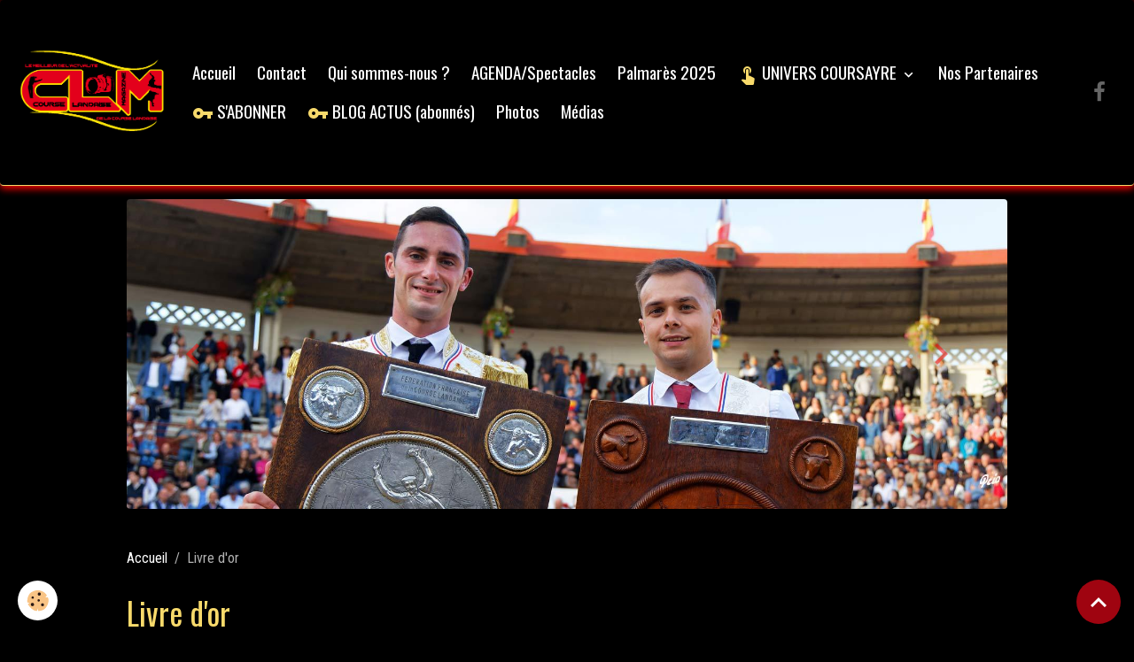

--- FILE ---
content_type: text/html; charset=UTF-8
request_url: https://www.mpcourselandaise.com/livredor/8/
body_size: 89888
content:

<!DOCTYPE html>
<html lang="fr">
    <head>
        <title>Livre d'or - Page 8/15</title>
        <meta name="theme-color" content="rgb(0, 0, 0)">
        <meta name="msapplication-navbutton-color" content="rgb(0, 0, 0)">
        <!-- METATAGS -->
        <!-- rebirth / bazar -->
<!--[if IE]>
<meta http-equiv="X-UA-Compatible" content="IE=edge">
<![endif]-->
<meta charset="utf-8">
<meta name="viewport" content="width=device-width, initial-scale=1, shrink-to-fit=no">
    <meta name="robots" content="noindex,follow" />
    <link href="//www.mpcourselandaise.com/themes/designlines/bottomsite/index.css?v=1768468633" rel="stylesheet">
    <link rel="canonical" href="https://www.mpcourselandaise.com/livredor/">
<meta name="generator" content="e-monsite (e-monsite.com)">

    <link rel="icon" href="https://www.mpcourselandaise.com/medias/site/favicon/favicon.jpg">

<link href="https://fonts.googleapis.com/css?family=Roboto:300,400,700&amp;display=swap" rel="stylesheet">

            
    <link rel="preconnect" href="https://fonts.googleapis.com">
    <link rel="preconnect" href="https://fonts.gstatic.com" crossorigin="anonymous">
    <link href="https://fonts.googleapis.com/css?family=Roboto+Condensed:300,300italic,400,400italic,700,700italic%7COswald:300,300italic,400,400italic,700,700italic%7COpen+Sans:300,300italic,400,400italic,700,700italic&display=swap" rel="stylesheet">

<link href="//www.mpcourselandaise.com/themes/combined.css?v=6_1642769533_2692" rel="stylesheet">


<link rel="preload" href="//www.mpcourselandaise.com/medias/static/themes/bootstrap_v4/js/jquery-3.6.3.min.js?v=26012023" as="script">
<script src="//www.mpcourselandaise.com/medias/static/themes/bootstrap_v4/js/jquery-3.6.3.min.js?v=26012023"></script>
<link rel="preload" href="//www.mpcourselandaise.com/medias/static/themes/bootstrap_v4/js/popper.min.js?v=31012023" as="script">
<script src="//www.mpcourselandaise.com/medias/static/themes/bootstrap_v4/js/popper.min.js?v=31012023"></script>
<link rel="preload" href="//www.mpcourselandaise.com/medias/static/themes/bootstrap_v4/js/bootstrap.min.js?v=31012023" as="script">
<script src="//www.mpcourselandaise.com/medias/static/themes/bootstrap_v4/js/bootstrap.min.js?v=31012023"></script>
<script src="//www.mpcourselandaise.com/themes/combined.js?v=6_1642769533_2692&lang=fr"></script>
<script type="application/ld+json">
    {
        "@context" : "https://schema.org/",
        "@type" : "WebSite",
        "name" : "Course Landaise Magazine",
        "url" : "https://www.mpcourselandaise.com/"
    }
</script>

<!-- DEBUT DU SCRIPT -->
<script language="JavaScript1.2">
/*
SCRIPT EDITE SUR L'EDITEUR JAVASCRIPT
http://www.editeurjavascript.com

*/

function ejs_nodroit(event) {
    var targetElement = event.target || event.srcElement;

    // Vérifier si le clic droit a eu lieu dans un champ de formulaire avec la classe 'form-control'
    var isFormElement = targetElement.classList.contains('form-control');

    if (!isFormElement) {
        // Si ce n'est pas un champ de formulaire avec la classe 'form-control', afficher l'alerte
        var currentYear = new Date().getFullYear();
        alert('Copie interdite © 2010-'+currentYear+' - Michel Puzos/Aficion Magazine - Course Landaise Magazine');
        return false;
    }

    // Si c'est un champ de formulaire avec la classe 'form-control', autoriser le clic droit
    return true;
}

document.oncontextmenu = ejs_nodroit;
</script>


        <!-- //METATAGS -->
            <script src="//www.mpcourselandaise.com/medias/static/js/rgpd-cookies/jquery.rgpd-cookies.js?v=2069"></script>
    <script>
                                    $(document).ready(function() {
            $.RGPDCookies({
                theme: 'bootstrap_v4',
                site: 'www.mpcourselandaise.com',
                privacy_policy_link: '/about/privacypolicy/',
                cookies: [{"id":null,"favicon_url":"https:\/\/ssl.gstatic.com\/analytics\/20210414-01\/app\/static\/analytics_standard_icon.png","enabled":true,"model":"google_analytics","title":"Google Analytics","short_description":"Permet d'analyser les statistiques de consultation de notre site","long_description":"Indispensable pour piloter notre site internet, il permet de mesurer des indicateurs comme l\u2019affluence, les produits les plus consult\u00e9s, ou encore la r\u00e9partition g\u00e9ographique des visiteurs.","privacy_policy_url":"https:\/\/support.google.com\/analytics\/answer\/6004245?hl=fr","slug":"google-analytics"},{"id":null,"favicon_url":"","enabled":true,"model":"addthis","title":"AddThis","short_description":"Partage social","long_description":"Nous utilisons cet outil afin de vous proposer des liens de partage vers des plateformes tiers comme Twitter, Facebook, etc.","privacy_policy_url":"https:\/\/www.oracle.com\/legal\/privacy\/addthis-privacy-policy.html","slug":"addthis"}],
                modal_title: 'Gestion\u0020des\u0020cookies',
                modal_description: 'd\u00E9pose\u0020des\u0020cookies\u0020pour\u0020am\u00E9liorer\u0020votre\u0020exp\u00E9rience\u0020de\u0020navigation,\nmesurer\u0020l\u0027audience\u0020du\u0020site\u0020internet,\u0020afficher\u0020des\u0020publicit\u00E9s\u0020personnalis\u00E9es,\nr\u00E9aliser\u0020des\u0020campagnes\u0020cibl\u00E9es\u0020et\u0020personnaliser\u0020l\u0027interface\u0020du\u0020site.',
                privacy_policy_label: 'Consulter\u0020la\u0020politique\u0020de\u0020confidentialit\u00E9',
                check_all_label: 'Tout\u0020cocher',
                refuse_button: 'Refuser',
                settings_button: 'Param\u00E9trer',
                accept_button: 'Accepter',
                callback: function() {
                    // website google analytics case (with gtag), consent "on the fly"
                    if ('gtag' in window && typeof window.gtag === 'function') {
                        if (window.jsCookie.get('rgpd-cookie-google-analytics') === undefined
                            || window.jsCookie.get('rgpd-cookie-google-analytics') === '0') {
                            gtag('consent', 'update', {
                                'ad_storage': 'denied',
                                'analytics_storage': 'denied'
                            });
                        } else {
                            gtag('consent', 'update', {
                                'ad_storage': 'granted',
                                'analytics_storage': 'granted'
                            });
                        }
                    }
                }
            });
        });
    </script>
        <script async src="https://www.googletagmanager.com/gtag/js?id=G-4VN4372P6E"></script>
<script>
    window.dataLayer = window.dataLayer || [];
    function gtag(){dataLayer.push(arguments);}
    
    gtag('consent', 'default', {
        'ad_storage': 'denied',
        'analytics_storage': 'denied'
    });
    
    gtag('js', new Date());
    gtag('config', 'G-4VN4372P6E');
</script>

        
    <!-- Global site tag (gtag.js) -->
        <script async src="https://www.googletagmanager.com/gtag/js?id=UA-12757997-2"></script>
        <script>
        window.dataLayer = window.dataLayer || [];
        function gtag(){dataLayer.push(arguments);}

gtag('consent', 'default', {
            'ad_storage': 'denied',
            'analytics_storage': 'denied'
        });
        gtag('set', 'allow_ad_personalization_signals', false);
                gtag('js', new Date());
        gtag('config', 'UA-12757997-2');
    </script>
                            </head>
    <body id="livredor_index" data-template="default">
        

                <!-- BRAND TOP -->
        
        <!-- NAVBAR -->
                                                                                                                <nav class="navbar navbar-expand-lg radius" id="navbar" data-animation="sliding">
                                                                    <a aria-label="brand" class="navbar-brand d-inline-flex align-items-center" href="https://www.mpcourselandaise.com/">
                                                    <img src="https://www.mpcourselandaise.com/medias/site/logos/logo-clm-2024.png" alt="Course Landaise Magazine" class="img-fluid brand-logo mr-2 d-inline-block">
                                                                        <span class="brand-titles d-lg-flex flex-column align-items-start">
                            <span class="brand-title d-none">Course Landaise Magazine</span>
                                                    </span>
                                            </a>
                                                    <button id="buttonBurgerMenu" title="BurgerMenu" class="navbar-toggler collapsed" type="button" data-toggle="collapse" data-target="#menu">
                    <span></span>
                    <span></span>
                    <span></span>
                    <span></span>
                </button>
                <div class="collapse navbar-collapse " id="menu">
                                                                                                                <ul class="navbar-nav navbar-menu nav-all nav-all-left">
                                                                                                                                                                                            <li class="nav-item" data-index="1">
                            <a class="nav-link" href="https://www.mpcourselandaise.com/pages/accueil-8.html">
                                                                Accueil
                            </a>
                                                                                </li>
                                                                                                                                                                                            <li class="nav-item" data-index="2">
                            <a class="nav-link" href="https://www.mpcourselandaise.com/contact/">
                                                                Contact
                            </a>
                                                                                </li>
                                                                                                                                                                                            <li class="nav-item" data-index="3">
                            <a class="nav-link" href="https://www.mpcourselandaise.com/pages/notre-site/">
                                                                Qui sommes-nous ?
                            </a>
                                                                                </li>
                                                                                                                                                                                            <li class="nav-item" data-index="4">
                            <a class="nav-link" href="https://www.mpcourselandaise.com/agenda/">
                                                                AGENDA/Spectacles
                            </a>
                                                                                </li>
                                                                                                                                                                                            <li class="nav-item" data-index="5">
                            <a class="nav-link" href="https://www.mpcourselandaise.com/pages/palmares/">
                                                                Palmarès 2025
                            </a>
                                                                                </li>
                                                                                                                                                                                                                                                                            <li class="nav-item dropdown" data-index="6">
                            <a class="nav-link dropdown-toggle" href="https://www.mpcourselandaise.com/pages/course-landaise-magazine/">
                                                                                                                                                                                <i class="material-icons md-touch_app" style="color:rgb(248, 218, 107)"></i>
                                                                UNIVERS COURSAYRE
                            </a>
                                                                                        <div class="collapse dropdown-menu">
                                    <ul class="list-unstyled">
                                                                                                                                                                                                                                                                                                                                                                                                                <li class="dropdown">
                                                <a class="dropdown-item dropdown-toggle" href="https://www.mpcourselandaise.com/pages/course-landaise-magazine/course-landaise/">
                                                    1. Découverte de la Course Landaise
                                                </a>
                                                                                                                                                    <div class="collapse dropdown-menu dropdown-submenu">
                                                        <ul class="list-unstyled">
                                                                                                                            <li>
                                                                    <a class="dropdown-item" href="https://www.mpcourselandaise.com/pages/course-landaise-magazine/course-landaise/au-coeur-de-la-course-landaise/">1. Au coeur de la course landaise</a>
                                                                </li>
                                                                                                                            <li>
                                                                    <a class="dropdown-item" href="https://www.mpcourselandaise.com/pages/course-landaise-magazine/course-landaise/decouverte/">2. Connaître la course landaise</a>
                                                                </li>
                                                                                                                            <li>
                                                                    <a class="dropdown-item" href="https://www.mpcourselandaise.com/pages/course-landaise-magazine/course-landaise/institutions/">3. Institutions</a>
                                                                </li>
                                                                                                                        <li class="dropdown-menu-root">
                                                                <a class="dropdown-item" href="https://www.mpcourselandaise.com/pages/course-landaise-magazine/course-landaise/">1. Découverte de la Course Landaise</a>
                                                            </li>
                                                        </ul>
                                                    </div>
                                                                                            </li>
                                                                                                                                                                                                                                                                                                                                                                                                                <li class="dropdown">
                                                <a class="dropdown-item dropdown-toggle" href="https://www.mpcourselandaise.com/pages/course-landaise-magazine/ganaderias-france/">
                                                    2. Ganaderias
                                                </a>
                                                                                                                                                    <div class="collapse dropdown-menu dropdown-submenu">
                                                        <ul class="list-unstyled">
                                                                                                                            <li>
                                                                    <a class="dropdown-item" href="https://www.mpcourselandaise.com/pages/course-landaise-magazine/ganaderias-france/les-ganaderias/">1. Les Ganaderias</a>
                                                                </li>
                                                                                                                            <li>
                                                                    <a class="dropdown-item" href="https://www.mpcourselandaise.com/pages/course-landaise-magazine/ganaderias-france/le-betail/">2. Le Bétail</a>
                                                                </li>
                                                                                                                            <li>
                                                                    <a class="dropdown-item" href="https://www.mpcourselandaise.com/pages/course-landaise-magazine/ganaderias-france/le-ganadero/">3. Le Ganadero</a>
                                                                </li>
                                                                                                                            <li>
                                                                    <a class="dropdown-item" href="https://www.mpcourselandaise.com/pages/course-landaise-magazine/ganaderias-france/7-le-vacher/">4. Le Vacher</a>
                                                                </li>
                                                                                                                            <li>
                                                                    <a class="dropdown-item" href="https://www.mpcourselandaise.com/pages/course-landaise-magazine/ganaderias-france/histoire-des-ganaderias/">5. Histoire des Ganaderias</a>
                                                                </li>
                                                                                                                            <li>
                                                                    <a class="dropdown-item" href="https://www.mpcourselandaise.com/pages/course-landaise-magazine/ganaderias-france/ganaderias-de-formelle/">6. Ganaderias de Formelle</a>
                                                                </li>
                                                                                                                            <li>
                                                                    <a class="dropdown-item" href="https://www.mpcourselandaise.com/pages/course-landaise-magazine/ganaderias-france/ganaderias-de-seconde/">7. Ganaderias de Seconde et de Promotion</a>
                                                                </li>
                                                                                                                            <li>
                                                                    <a class="dropdown-item" href="https://www.mpcourselandaise.com/pages/course-landaise-magazine/ganaderias-france/cuadrillas-2023.html">7. Cuadrillas 2026</a>
                                                                </li>
                                                                                                                        <li class="dropdown-menu-root">
                                                                <a class="dropdown-item" href="https://www.mpcourselandaise.com/pages/course-landaise-magazine/ganaderias-france/">2. Ganaderias</a>
                                                            </li>
                                                        </ul>
                                                    </div>
                                                                                            </li>
                                                                                                                                                                                                                                                                                                                                                                                                                <li class="dropdown">
                                                <a class="dropdown-item dropdown-toggle" href="https://www.mpcourselandaise.com/pages/course-landaise-magazine/histoire/">
                                                    3. Histoire
                                                </a>
                                                                                                                                                    <div class="collapse dropdown-menu dropdown-submenu">
                                                        <ul class="list-unstyled">
                                                                                                                            <li>
                                                                    <a class="dropdown-item" href="https://www.mpcourselandaise.com/pages/course-landaise-magazine/histoire/histoire-origines.html">Histoire : Origines-Evolution</a>
                                                                </li>
                                                                                                                            <li>
                                                                    <a class="dropdown-item" href="https://www.mpcourselandaise.com/pages/course-landaise-magazine/histoire/1977-jour-de-fete-a-pomarez.html">Jour de Fête à Pomarez</a>
                                                                </li>
                                                                                                                            <li>
                                                                    <a class="dropdown-item" href="https://www.mpcourselandaise.com/pages/course-landaise-magazine/histoire/le-cordobes-landais.html">EL Cordobès Landais</a>
                                                                </li>
                                                                                                                            <li>
                                                                    <a class="dropdown-item" href="https://www.mpcourselandaise.com/pages/course-landaise-magazine/histoire/document-audio-ina-en-direct-de-la-ganaderia-larrouture.html">Document INA</a>
                                                                </li>
                                                                                                                        <li class="dropdown-menu-root">
                                                                <a class="dropdown-item" href="https://www.mpcourselandaise.com/pages/course-landaise-magazine/histoire/">3. Histoire</a>
                                                            </li>
                                                        </ul>
                                                    </div>
                                                                                            </li>
                                                                                                                                                                                                                                                                                                                                                                                                                <li class="dropdown">
                                                <a class="dropdown-item dropdown-toggle" href="https://www.mpcourselandaise.com/pages/course-landaise-magazine/arenes/">
                                                    4. Arènes
                                                </a>
                                                                                                                                                    <div class="collapse dropdown-menu dropdown-submenu">
                                                        <ul class="list-unstyled">
                                                                                                                            <li>
                                                                    <a class="dropdown-item" href="https://www.mpcourselandaise.com/pages/course-landaise-magazine/arenes/les-arenes-de-course-landaise.html">Arènes (vidéos)</a>
                                                                </li>
                                                                                                                            <li>
                                                                    <a class="dropdown-item" href="https://www.mpcourselandaise.com/pages/course-landaise-magazine/arenes/a.html">A</a>
                                                                </li>
                                                                                                                            <li>
                                                                    <a class="dropdown-item" href="https://www.mpcourselandaise.com/pages/course-landaise-magazine/arenes/b-1.html">B</a>
                                                                </li>
                                                                                                                            <li>
                                                                    <a class="dropdown-item" href="https://www.mpcourselandaise.com/pages/course-landaise-magazine/arenes/c.html">C</a>
                                                                </li>
                                                                                                                            <li>
                                                                    <a class="dropdown-item" href="https://www.mpcourselandaise.com/pages/course-landaise-magazine/arenes/d.html">D</a>
                                                                </li>
                                                                                                                            <li>
                                                                    <a class="dropdown-item" href="https://www.mpcourselandaise.com/pages/course-landaise-magazine/arenes/e.html">E</a>
                                                                </li>
                                                                                                                            <li>
                                                                    <a class="dropdown-item" href="https://www.mpcourselandaise.com/pages/course-landaise-magazine/arenes/f.html">F</a>
                                                                </li>
                                                                                                                            <li>
                                                                    <a class="dropdown-item" href="https://www.mpcourselandaise.com/pages/course-landaise-magazine/arenes/g.html">G</a>
                                                                </li>
                                                                                                                            <li>
                                                                    <a class="dropdown-item" href="https://www.mpcourselandaise.com/pages/course-landaise-magazine/arenes/h.html">H</a>
                                                                </li>
                                                                                                                            <li>
                                                                    <a class="dropdown-item" href="https://www.mpcourselandaise.com/pages/course-landaise-magazine/arenes/l.html">L</a>
                                                                </li>
                                                                                                                            <li>
                                                                    <a class="dropdown-item" href="https://www.mpcourselandaise.com/pages/course-landaise-magazine/arenes/m.html">M</a>
                                                                </li>
                                                                                                                            <li>
                                                                    <a class="dropdown-item" href="https://www.mpcourselandaise.com/pages/course-landaise-magazine/arenes/n.html">N</a>
                                                                </li>
                                                                                                                            <li>
                                                                    <a class="dropdown-item" href="https://www.mpcourselandaise.com/pages/course-landaise-magazine/arenes/o.html">O</a>
                                                                </li>
                                                                                                                            <li>
                                                                    <a class="dropdown-item" href="https://www.mpcourselandaise.com/pages/course-landaise-magazine/arenes/p.html">P</a>
                                                                </li>
                                                                                                                            <li>
                                                                    <a class="dropdown-item" href="https://www.mpcourselandaise.com/pages/course-landaise-magazine/arenes/r.html">R</a>
                                                                </li>
                                                                                                                            <li>
                                                                    <a class="dropdown-item" href="https://www.mpcourselandaise.com/pages/course-landaise-magazine/arenes/s.html">S</a>
                                                                </li>
                                                                                                                            <li>
                                                                    <a class="dropdown-item" href="https://www.mpcourselandaise.com/pages/course-landaise-magazine/arenes/t.html">T</a>
                                                                </li>
                                                                                                                            <li>
                                                                    <a class="dropdown-item" href="https://www.mpcourselandaise.com/pages/course-landaise-magazine/arenes/u.html">U</a>
                                                                </li>
                                                                                                                            <li>
                                                                    <a class="dropdown-item" href="https://www.mpcourselandaise.com/pages/course-landaise-magazine/arenes/v.html">V</a>
                                                                </li>
                                                                                                                        <li class="dropdown-menu-root">
                                                                <a class="dropdown-item" href="https://www.mpcourselandaise.com/pages/course-landaise-magazine/arenes/">4. Arènes</a>
                                                            </li>
                                                        </ul>
                                                    </div>
                                                                                            </li>
                                                                                                                                                                                                                                                                                                                                                                                                                <li class="dropdown">
                                                <a class="dropdown-item dropdown-toggle" href="https://www.mpcourselandaise.com/pages/course-landaise-magazine/culture-coursayre/">
                                                    5. Culture
                                                </a>
                                                                                                                                                    <div class="collapse dropdown-menu dropdown-submenu">
                                                        <ul class="list-unstyled">
                                                                                                                            <li>
                                                                    <a class="dropdown-item" href="https://www.mpcourselandaise.com/pages/course-landaise-magazine/culture-coursayre/glossaire/">Lexique coursayre</a>
                                                                </li>
                                                                                                                            <li>
                                                                    <a class="dropdown-item" href="https://www.mpcourselandaise.com/pages/course-landaise-magazine/culture-coursayre/offrir-un-livre/">Livres</a>
                                                                </li>
                                                                                                                            <li>
                                                                    <a class="dropdown-item" href="https://www.mpcourselandaise.com/pages/course-landaise-magazine/culture-coursayre/touts-nos-photos-blog-actus-.html">Toutes nos photos (Blog Actus)</a>
                                                                </li>
                                                                                                                            <li>
                                                                    <a class="dropdown-item" href="https://www.mpcourselandaise.com/pages/course-landaise-magazine/culture-coursayre/litterature.html">Art taurin</a>
                                                                </li>
                                                                                                                            <li>
                                                                    <a class="dropdown-item" href="https://www.mpcourselandaise.com/pages/course-landaise-magazine/culture-coursayre/video-cinema.html">Images/Photos/Expos</a>
                                                                </li>
                                                                                                                            <li>
                                                                    <a class="dropdown-item" href="https://www.mpcourselandaise.com/pages/course-landaise-magazine/culture-coursayre/musique-1.html">Musique</a>
                                                                </li>
                                                                                                                        <li class="dropdown-menu-root">
                                                                <a class="dropdown-item" href="https://www.mpcourselandaise.com/pages/course-landaise-magazine/culture-coursayre/">5. Culture</a>
                                                            </li>
                                                        </ul>
                                                    </div>
                                                                                            </li>
                                                                                                                                                                                                                                                                                                                                                                                                                <li class="dropdown">
                                                <a class="dropdown-item dropdown-toggle" href="https://www.mpcourselandaise.com/pages/course-landaise-magazine/ecole-taurine/">
                                                    6. Ecole Taurine
                                                </a>
                                                                                                                                                    <div class="collapse dropdown-menu dropdown-submenu">
                                                        <ul class="list-unstyled">
                                                                                                                            <li>
                                                                    <a class="dropdown-item" href="https://www.mpcourselandaise.com/pages/course-landaise-magazine/ecole-taurine/histoire.html">Histoire</a>
                                                                </li>
                                                                                                                            <li>
                                                                    <a class="dropdown-item" href="https://www.mpcourselandaise.com/pages/course-landaise-magazine/ecole-taurine/actus-ecole-taurine.html">Actus Ecole Taurine</a>
                                                                </li>
                                                                                                                        <li class="dropdown-menu-root">
                                                                <a class="dropdown-item" href="https://www.mpcourselandaise.com/pages/course-landaise-magazine/ecole-taurine/">6. Ecole Taurine</a>
                                                            </li>
                                                        </ul>
                                                    </div>
                                                                                            </li>
                                                                                <li class="dropdown-menu-root">
                                            <a class="dropdown-item" href="https://www.mpcourselandaise.com/pages/course-landaise-magazine/">UNIVERS COURSAYRE</a>
                                        </li>
                                    </ul>
                                </div>
                                                    </li>
                                                                                                                                                                                            <li class="nav-item" data-index="7">
                            <a class="nav-link" href="https://www.mpcourselandaise.com/pages/nos-soutiens.html">
                                                                Nos Partenaires
                            </a>
                                                                                </li>
                                                                                                                                                                                            <li class="nav-item" data-index="8">
                            <a class="nav-link" href="https://www.mpcourselandaise.com/pages/s-abonner/">
                                                                                                                                                                                <i class="material-icons md-vpn_key" style="color:rgb(248, 218, 107)"></i>
                                                                S'ABONNER
                            </a>
                                                                                </li>
                                                                                                                                                                                            <li class="nav-item" data-index="9">
                            <a class="nav-link" href="https://www.mpcourselandaise.com/blog/">
                                                                                                                                                                                <i class="material-icons md-vpn_key" style="color:rgb(248, 218, 107)"></i>
                                                                BLOG ACTUS (abonnés)
                            </a>
                                                                                </li>
                                                                                                                                                                                            <li class="nav-item" data-index="10">
                            <a class="nav-link" href="https://www.mpcourselandaise.com/pages/medias/medias.html">
                                                                Photos
                            </a>
                                                                                </li>
                                                                                                                                                                                            <li class="nav-item" data-index="11">
                            <a class="nav-link" href="https://www.mpcourselandaise.com/pages/MEDIAS-1/medias.html">
                                                                Médias
                            </a>
                                                                                </li>
                                    </ul>
            
                                    
                    
                                                                <ul class="website-social-links">
        <li>
        <a target='_blank' href="https://www.facebook.com/MpCourselandaisefb" class="btn text-facebook"><i class="sn-icon-facebook"></i></a>
    </li>
    </ul>
                    
                    
                                    </div>
                    </nav>

        <!-- HEADER -->
                                                                                                                                                <header id="header" class="container margin-top radius">
                                                                                
    <div id="slider-69687623992e42f94641eee9" class="carousel slide carousel-fade" data-height="manual" data-ride="carousel" data-interval="4000">
                <div class="carousel-inner">
                            <div class="carousel-item active" style="background-image: url(https://www.mpcourselandaise.com/medias/images/a7.jpg?v=1)">
                                                                                                        </div>
                            <div class="carousel-item" style="background-image: url(https://www.mpcourselandaise.com/medias/images/a2.jpg?v=1)">
                                                                                                        </div>
                            <div class="carousel-item" style="background-image: url(https://www.mpcourselandaise.com/medias/images/3-6.jpg?v=1)">
                                                                                                        </div>
                            <div class="carousel-item" style="background-image: url(https://www.mpcourselandaise.com/medias/images/dsc-5141.jpg?v=1)">
                                                                                                        </div>
                            <div class="carousel-item" style="background-image: url(https://www.mpcourselandaise.com/medias/images/a5.jpg?v=1)">
                                                                                                        </div>
                            <div class="carousel-item" style="background-image: url(https://www.mpcourselandaise.com/medias/images/a1.jpg?v=1)">
                                                                                                        </div>
                            <div class="carousel-item" style="background-image: url(https://www.mpcourselandaise.com/medias/images/dsc-0015-nb.jpg?v=1)">
                                                                                                        </div>
                            <div class="carousel-item" style="background-image: url(https://www.mpcourselandaise.com/medias/images/dsc-4059.jpg?v=1)">
                                                                                                        </div>
                            <div class="carousel-item" style="background-image: url(https://www.mpcourselandaise.com/medias/images/5453.jpg?v=1)">
                                                                                                        </div>
                            <div class="carousel-item" style="background-image: url(https://www.mpcourselandaise.com/medias/images/a3.jpg?v=1)">
                                                                                                        </div>
                            <div class="carousel-item" style="background-image: url(https://www.mpcourselandaise.com/medias/images/a8.jpg?v=1)">
                                                                                                        </div>
                            <div class="carousel-item" style="background-image: url(https://www.mpcourselandaise.com/medias/images/pickwicq2024-4-9828.jpg?v=1)">
                                                                                                        </div>
                            <div class="carousel-item" style="background-image: url(https://www.mpcourselandaise.com/medias/images/a6.jpg?v=1)">
                                                                                                        </div>
                            <div class="carousel-item" style="background-image: url(https://www.mpcourselandaise.com/medias/images/dsc-5098.jpg?v=1)">
                                                                                                        </div>
                            <div class="carousel-item" style="background-image: url(https://www.mpcourselandaise.com/medias/images/dsc-8082.jpg?v=1)">
                                                                                                        </div>
                            <div class="carousel-item" style="background-image: url(https://www.mpcourselandaise.com/medias/images/a4.jpg?v=1)">
                                                                                                        </div>
                            <div class="carousel-item" style="background-image: url(https://www.mpcourselandaise.com/medias/images/pickwicq2024-4-9915.jpg?v=1)">
                                                                                                        </div>
                            <div class="carousel-item" style="background-image: url(https://www.mpcourselandaise.com/medias/images/pickwicq2024-4-9134.jpg?v=1)">
                                                                                                        </div>
                            <div class="carousel-item" style="background-image: url(https://www.mpcourselandaise.com/medias/images/dsc-6287.jpg?v=1)">
                                                                                                        </div>
                            <div class="carousel-item" style="background-image: url(https://www.mpcourselandaise.com/medias/images/pomarez-26.jpg?v=1)">
                                                                                                        </div>
                            <div class="carousel-item" style="background-image: url(https://www.mpcourselandaise.com/medias/images/pickwicq2024-7578.png?v=1)">
                                                                                                        </div>
                            <div class="carousel-item" style="background-image: url(https://www.mpcourselandaise.com/medias/images/dsc-0684.png?v=1)">
                                                                                                        </div>
                            <div class="carousel-item" style="background-image: url(https://www.mpcourselandaise.com/medias/images/pickwicq2024-8176.png?v=1)">
                                                                                                        </div>
                            <div class="carousel-item" style="background-image: url(https://www.mpcourselandaise.com/medias/images/a9.jpg?v=1)">
                                                                                                        </div>
                            <div class="carousel-item" style="background-image: url(https://www.mpcourselandaise.com/medias/images/pickwicq2024-7-6145.jpg?v=1)">
                                                                                                        </div>
                    </div>
                    <a class="carousel-control-prev" href="#slider-69687623992e42f94641eee9" data-slide="prev">
                <i class="material-icons md-chevron_left"></i>
            </a>
            <a class="carousel-control-next" href="#slider-69687623992e42f94641eee9" data-slide="next">
                <i class="material-icons md-chevron_right"></i>
            </a>
            </div>

    
    <style>
        #slider-69687623992e42f94641eee9{
            --carousel-bg: rgb(0, 0, 0);
            --carousel-caption-bg: transparent;
                    --carousel-height: 350px;
                    --carousel-control-color: rgb(255, 3, 3);
                }
            </style>


                                    </header>
                <!-- //HEADER -->

        <!-- WRAPPER -->
                                                                                                            <div id="wrapper" class="margin-top radius">

                            <main id="main">

                                                                    <div class="container">
                                                        <ol class="breadcrumb">
                                    <li class="breadcrumb-item"><a href="https://www.mpcourselandaise.com/">Accueil</a></li>
                                                <li class="breadcrumb-item active">Livre d'or</li>
                        </ol>

    <script type="application/ld+json">
        {
            "@context": "https://schema.org",
            "@type": "BreadcrumbList",
            "itemListElement": [
                                {
                    "@type": "ListItem",
                    "position": 1,
                    "name": "Accueil",
                    "item": "https://www.mpcourselandaise.com/"
                  },                                {
                    "@type": "ListItem",
                    "position": 2,
                    "name": "Livre d&#039;or",
                    "item": "https://www.mpcourselandaise.com/livredor/"
                  }                          ]
        }
    </script>
                                                </div>
                                            
                                        
                                        
                                                            <div class="view view-guestbook" id="view-index">
    <div class="container">
        <div class="row">
            <div class="col">
                <h1 class="view-title">Livre d'or</h1>
                
    
<div id="site-module-4e75109afcc66fde4dbcc2a2" class="site-module" data-itemid="4e75109afcc66fde4dbcc2a2" data-siteid="4e751099c3456fde4dbc972f" data-category="item"></div>


                
                                    <h2>89 message(s) dans le livre d'or</h2>
                

                                    <ul class="media-list guestbook-items" data-addon="guestbook">
                                                    <li class="media guestbook-item">
                                <div class="media-body">
                                    <p class="metas">
                                    <span>
                                        <strong class="meta-count">43</strong>
                                        <span class="meta-author">Patricia Tiers (<a href="javascript:void(0);" onclick="window.open('http://Les ouvrages');return false;" rel="nofollow" title="site web">site web</a>)</span>
                                        <span class="meta-date">Le 07/09/2018</span>
                                    </span>
                                    </p>
                                    <p class="media-description">Bonjour,<br />
Je viens de recevoir mes deux ouvrages :<br />
"Tout savoir sur la course landaise" et "Didier Goeytes" de Michel Puzos.<br />
Indispensable pour mieux comprendre la course landaise.<br />
Je les recommande à tous les passionnés de cet art jusqu’au bout des cornes.<br />
Félicitations et Merci Michel.<br />
Patricia Tiers</p>
                                </div>
                            </li>
                                                    <li class="media guestbook-item">
                                <div class="media-body">
                                    <p class="metas">
                                    <span>
                                        <strong class="meta-count">44</strong>
                                        <span class="meta-author">Patricia Tiers</span>
                                        <span class="meta-date">Le 01/09/2018</span>
                                    </span>
                                    </p>
                                    <p class="media-description">Bonjour, <br />
J’ai découvert la Course Landaise très récemment et suis devenue une passionnée !<br />
Très touchée par l’accueil qui m’a été réservé lors de mes première prises de contact.<br />
C’est un bonheur d’avoir découvert ce site qui est une véritable mine d’informations.<br />
Toutes mes félicitations à l’equipe de rédacteurs, photographes et tous les autres.<br />
Avec tous mes remerciements, bien sincèrement <br />
Patricia<br />
<br />
Merci à vous Patricia pour ce message qui nous conforte dans notre rôle. Bienvenue dans notre région (vous qui venez de Lille) et bien sûr j'espère que vous partagerez avec nous sur le site de bons moments "coursayres". Michel Puzos</p>
                                </div>
                            </li>
                                                    <li class="media guestbook-item">
                                <div class="media-body">
                                    <p class="metas">
                                    <span>
                                        <strong class="meta-count">45</strong>
                                        <span class="meta-author">Dominique Larroudie</span>
                                        <span class="meta-date">Le 03/08/2018</span>
                                    </span>
                                    </p>
                                    <p class="media-description">Superbe site sur la course landaise, complet, très soigné, mis à jour quotidiennement. Merci de nous régaler et de nous permettre, depuis la Dordogne, nous qui avons des attaches landaises, de suivre l'actualité de la course landaise.</p>
                                </div>
                            </li>
                                                    <li class="media guestbook-item">
                                <div class="media-body">
                                    <p class="metas">
                                    <span>
                                        <strong class="meta-count">46</strong>
                                        <span class="meta-author">Christine GIL</span>
                                        <span class="meta-date">Le 17/10/2017</span>
                                    </span>
                                    </p>
                                    <p class="media-description">C est toujours avec beaucoup d'attention et de plaisir que je découvre les reportages et les photos... quel travail, quel dévouement... J'avoue être fan de toutes ces plumes. Nous avons besoin de CLM pour faire perdurer notre  passion... continuez à défendre notre culture.  J'espère pouvoir vous lire encore longtemps.  Bravo à tous.<br />
Christine Gil</p>
                                </div>
                            </li>
                                                    <li class="media guestbook-item">
                                <div class="media-body">
                                    <p class="metas">
                                    <span>
                                        <strong class="meta-count">47</strong>
                                        <span class="meta-author">Kathy Barrère</span>
                                        <span class="meta-date">Le 11/10/2017</span>
                                    </span>
                                    </p>
                                    <p class="media-description">Bonsoir,<br />
C'est avec toujours autant de plaisir que je consulte  tous ces reportages... C'est un travail énorme et je vous remercie de partager cette belle passion avec nous tous.<br />
J'espère que vous allez continuer longtemps à défendre nos traditions.<br />
Encore MERCI à vous tous <br />
Adishatz           <br />
Kathy Barrère</p>
                                </div>
                            </li>
                                                    <li class="media guestbook-item">
                                <div class="media-body">
                                    <p class="metas">
                                    <span>
                                        <strong class="meta-count">48</strong>
                                        <span class="meta-author">Jean Claude Larrède</span>
                                        <span class="meta-date">Le 11/10/2017</span>
                                    </span>
                                    </p>
                                    <p class="media-description">Tout d'abord je tiens à répondre à la demande de Maria, c'est une bonne initiative de décrire notre sentiment envers cette saison coursayre passée sur CLM. Je tiens à féliciter toute la cuadrilla, que ce soit pour les vidéos, les comptes rendus autant de formelle que de seconde, les billets du jour, et tous les textes qui ont été publiés. Avec ma maladie je n'ai pu hélas assister à aucune course, mais le matin mon premier travail est d'aller sur le site. Si la maladie est là, le moral est là aussi grâce à vous et à votre site. Longue vie au site et à tous les correspondants. MERCI<br />
Jean-Claude Larrède</p>
                                </div>
                            </li>
                                            </ul>

                    <ul class="pagination bottom">
    <li class="page-item first">
        <a class="page-link" href="https://www.mpcourselandaise.com/livredor/">     
            <i class="material-icons md-fast_rewind"></i>
        </a>
    </li>
    <li class="page-item prev">
        <a class="page-link" href="https://www.mpcourselandaise.com/livredor/7/" rel="prev">     
            <span class="d-none d-sm-inline-block">Préc.</span>     
            <i class="d-sm-none material-icons md-skip_previous"></i>
        </a>
    </li>
        <li class="page-item">
        <a class="page-link" href="https://www.mpcourselandaise.com/livredor/5/">5</a>
    </li>
        <li class="page-item">
        <a class="page-link" href="https://www.mpcourselandaise.com/livredor/6/">6</a>
    </li>
        <li class="page-item">
        <a class="page-link" href="https://www.mpcourselandaise.com/livredor/7/">7</a>
    </li>
        <li class="page-item active">
        <a class="page-link" href="javascript:void(0)">8</a>
    </li>
        <li class="page-item">
        <a class="page-link" href="https://www.mpcourselandaise.com/livredor/9/">9</a>
    </li>
        <li class="page-item">
        <a class="page-link" href="https://www.mpcourselandaise.com/livredor/10/">10</a>
    </li>
        <li class="page-item">
        <a class="page-link" href="https://www.mpcourselandaise.com/livredor/11/">11</a>
    </li>
        <li class="page-item">
        <a class="page-link" href="https://www.mpcourselandaise.com/livredor/12/">12</a>
    </li>
        <li class="page-item page-select">
        <select class="custom-select" onchange="window.location.href = 'https://www.mpcourselandaise.com/livredor/' + this.value">
                    <option value="1">1</option>
                    <option value="2">2</option>
                    <option value="3">3</option>
                    <option value="4">4</option>
                    <option value="5">5</option>
                    <option value="6">6</option>
                    <option value="7">7</option>
                    <option value="8" selected>8</option>
                    <option value="9">9</option>
                    <option value="10">10</option>
                    <option value="11">11</option>
                    <option value="12">12</option>
                    <option value="13">13</option>
                    <option value="14">14</option>
                    <option value="15">15</option>
                </select>
    </li>
    <li class="page-item next">
        <a class="page-link" href="https://www.mpcourselandaise.com/livredor/9/" rel="next"> 
            <span class="d-none d-sm-inline-block">Suiv.</span>    
            <i class="d-sm-none material-icons md-skip_next"></i>
        </a>
    </li>
    <li class="page-item last">
        <a class="page-link" href="https://www.mpcourselandaise.com/livredor/15/">      
            <i class="material-icons md-fast_forward"></i>
        </a>
    </li>
</ul>
                
                                    <div class="plugin plugin-comment" id="comment-add">
                        <p class="h3">Écrire un message sur le livre d'or</p>

                        <form id="guestbookform" action="https://www.mpcourselandaise.com/livredor/8#guestbookform" method="post">
                                                        <div class="form-group">
                                <label for="guestbookpost_name" class="required">Nom</label>
                                <input type="text" class="form-control" name="name" id="guestbookpost_name" value="" required>
                            </div>

                            <div class="form-group">
                                <label for="guestbookpost_email">E-mail</label>
                                <input type="email" class="form-control" name="email" id="guestbookpost_email" value="">
                            </div>

                            <div class="form-group">
                                <label for="guestbookpost_url">Site Internet</label>
                                <input type="url" class="form-control" name="url" id="guestbookpost_url" value="">
                            </div>

                            <div class="form-group">
                                <div class="control-text-format" data-target="guestbook_message">
    <div class="btn-group">
        <button type="button" class="btn btn-sm" data-tag="[b]" title="Gras"><i class="material-icons md-format_bold"></i></button>
        <button type="button" class="btn btn-sm" data-tag="[i]" title="Italique"><i class="material-icons md-format_italic"></i></button>
        <button type="button" class="btn btn-sm" data-tag="[u]" title="Souligné"><i class="material-icons md-format_underlined"></i></button>
        <button type="button" class="btn btn-sm" data-modal="size" title="Taille du texte"><i class="material-icons md-text_fields"></i></button>
        <div class="d-inline-block dropdown">
            <button type="button" class="btn btn-sm dropdown-toggle" data-toggle="dropdown" title="Couleur du texte"><i class="material-icons md-format_color_text"></i></button>
            <div class="dropdown-menu control-text-format-colors">
                <span style="background-color:#fefe33"></span>
                <span style="background-color:#fbbc03"></span>
                <span style="background-color:#fb9902"></span>
                <span style="background-color:#fd5308"></span>
                <span style="background-color:#fe2712"></span>
                <span style="background-color:#a7194b"></span>
                <span style="background-color:#8601af"></span>
                <span style="background-color:#3d01a4"></span>
                <span style="background-color:#0247fe"></span>
                <span style="background-color:#0392ce"></span>
                <span style="background-color:#66b032"></span>
                <span style="background-color:#d0ea2b"></span>
                <span style="background-color:#fff"></span>
                <span style="background-color:#ccc"></span>
                <span style="background-color:#999"></span>
                <span style="background-color:#666"></span>
                <span style="background-color:#333"></span>
                <span style="background-color:#000"></span>
                <div class="input-group input-group-sm">
                    <input type="text" class="form-control" maxlength="7" value="" placeholder="#000000">
                    <div class="input-group-append">
                        <button class="btn btn-secondary" type="button"><i class="material-icons md-check"></i></button>
                    </div>
                </div>
            </div>
        </div>
        <button type="button" class="btn btn-sm" data-modal="quote" title="Citation"><i class="material-icons md-format_quote"></i></button>
        <button type="button" class="btn btn-sm" data-tag="[center]" title="Texte centré"><i class="material-icons md-format_align_center"></i></button>
        <button type="button" class="btn btn-sm" data-modal="url" title="Lien"><i class="material-icons md-insert_link"></i></button>
        <button type="button" class="btn btn-sm" data-modal="spoiler" title="Texte caché"><i class="material-icons md-visibility_off"></i></button>
        <button type="button" class="btn btn-sm" data-modal="img" title="Image"><i class="material-icons md-insert_photo"></i></button>
        <button type="button" class="btn btn-sm" data-modal="video" title="Vidéo"><i class="material-icons md-movie"></i></button>
        <button type="button" class="btn btn-sm" data-tag="[code]" title="Code"><i class="material-icons md-code"></i></button>
                <button type="button" class="btn btn-sm" data-toggle="smileys" title="Émoticônes"><i class="material-icons md-sentiment_satisfied"></i></button>
                <button type="button" class="btn btn-sm" data-toggle="preview"><i class="material-icons md-check"></i> Aperçu</button>
    </div>
</div>                                <textarea class="form-control" name="message" rows="10" cols="1" id="guestbook_message"></textarea>
                                                                    <div class="control-text-smileys d-none mt-1">
        <button type="button" class="btn btn-link" rel=":1:">
        <img src="//www.mpcourselandaise.com/medias/static/themes/smileys/1.png" alt="">
    </button>
        <button type="button" class="btn btn-link" rel=":2:">
        <img src="//www.mpcourselandaise.com/medias/static/themes/smileys/2.png" alt="">
    </button>
        <button type="button" class="btn btn-link" rel=":3:">
        <img src="//www.mpcourselandaise.com/medias/static/themes/smileys/3.png" alt="">
    </button>
        <button type="button" class="btn btn-link" rel=":4:">
        <img src="//www.mpcourselandaise.com/medias/static/themes/smileys/4.png" alt="">
    </button>
        <button type="button" class="btn btn-link" rel=":5:">
        <img src="//www.mpcourselandaise.com/medias/static/themes/smileys/5.png" alt="">
    </button>
        <button type="button" class="btn btn-link" rel=":6:">
        <img src="//www.mpcourselandaise.com/medias/static/themes/smileys/6.png" alt="">
    </button>
        <button type="button" class="btn btn-link" rel=":7:">
        <img src="//www.mpcourselandaise.com/medias/static/themes/smileys/7.png" alt="">
    </button>
        <button type="button" class="btn btn-link" rel=":8:">
        <img src="//www.mpcourselandaise.com/medias/static/themes/smileys/8.png" alt="">
    </button>
        <button type="button" class="btn btn-link" rel=":9:">
        <img src="//www.mpcourselandaise.com/medias/static/themes/smileys/9.png" alt="">
    </button>
        <button type="button" class="btn btn-link" rel=":10:">
        <img src="//www.mpcourselandaise.com/medias/static/themes/smileys/10.png" alt="">
    </button>
        <button type="button" class="btn btn-link" rel=":11:">
        <img src="//www.mpcourselandaise.com/medias/static/themes/smileys/11.png" alt="">
    </button>
        <button type="button" class="btn btn-link" rel=":12:">
        <img src="//www.mpcourselandaise.com/medias/static/themes/smileys/12.png" alt="">
    </button>
        <button type="button" class="btn btn-link" rel=":13:">
        <img src="//www.mpcourselandaise.com/medias/static/themes/smileys/13.png" alt="">
    </button>
        <button type="button" class="btn btn-link" rel=":14:">
        <img src="//www.mpcourselandaise.com/medias/static/themes/smileys/14.png" alt="">
    </button>
        <button type="button" class="btn btn-link" rel=":15:">
        <img src="//www.mpcourselandaise.com/medias/static/themes/smileys/15.png" alt="">
    </button>
        <button type="button" class="btn btn-link" rel=":16:">
        <img src="//www.mpcourselandaise.com/medias/static/themes/smileys/16.png" alt="">
    </button>
        <button type="button" class="btn btn-link" rel=":17:">
        <img src="//www.mpcourselandaise.com/medias/static/themes/smileys/17.png" alt="">
    </button>
        <button type="button" class="btn btn-link" rel=":18:">
        <img src="//www.mpcourselandaise.com/medias/static/themes/smileys/18.png" alt="">
    </button>
        <button type="button" class="btn btn-link" rel=":19:">
        <img src="//www.mpcourselandaise.com/medias/static/themes/smileys/19.png" alt="">
    </button>
        <button type="button" class="btn btn-link" rel=":20:">
        <img src="//www.mpcourselandaise.com/medias/static/themes/smileys/20.png" alt="">
    </button>
        <button type="button" class="btn btn-link" rel=":21:">
        <img src="//www.mpcourselandaise.com/medias/static/themes/smileys/21.png" alt="">
    </button>
        <button type="button" class="btn btn-link" rel=":22:">
        <img src="//www.mpcourselandaise.com/medias/static/themes/smileys/22.png" alt="">
    </button>
        <button type="button" class="btn btn-link" rel=":23:">
        <img src="//www.mpcourselandaise.com/medias/static/themes/smileys/23.png" alt="">
    </button>
        <button type="button" class="btn btn-link" rel=":24:">
        <img src="//www.mpcourselandaise.com/medias/static/themes/smileys/24.png" alt="">
    </button>
        <button type="button" class="btn btn-link" rel=":25:">
        <img src="//www.mpcourselandaise.com/medias/static/themes/smileys/25.png" alt="">
    </button>
        <button type="button" class="btn btn-link" rel=":26:">
        <img src="//www.mpcourselandaise.com/medias/static/themes/smileys/26.png" alt="">
    </button>
        <button type="button" class="btn btn-link" rel=":27:">
        <img src="//www.mpcourselandaise.com/medias/static/themes/smileys/27.png" alt="">
    </button>
        <button type="button" class="btn btn-link" rel=":28:">
        <img src="//www.mpcourselandaise.com/medias/static/themes/smileys/28.png" alt="">
    </button>
        <button type="button" class="btn btn-link" rel=":29:">
        <img src="//www.mpcourselandaise.com/medias/static/themes/smileys/29.png" alt="">
    </button>
        <button type="button" class="btn btn-link" rel=":30:">
        <img src="//www.mpcourselandaise.com/medias/static/themes/smileys/30.png" alt="">
    </button>
        <button type="button" class="btn btn-link" rel=":31:">
        <img src="//www.mpcourselandaise.com/medias/static/themes/smileys/31.png" alt="">
    </button>
        <button type="button" class="btn btn-link" rel=":32:">
        <img src="//www.mpcourselandaise.com/medias/static/themes/smileys/32.png" alt="">
    </button>
        <button type="button" class="btn btn-link" rel=":33:">
        <img src="//www.mpcourselandaise.com/medias/static/themes/smileys/33.png" alt="">
    </button>
        <button type="button" class="btn btn-link" rel=":34:">
        <img src="//www.mpcourselandaise.com/medias/static/themes/smileys/34.png" alt="">
    </button>
        <button type="button" class="btn btn-link" rel=":35:">
        <img src="//www.mpcourselandaise.com/medias/static/themes/smileys/35.png" alt="">
    </button>
        <button type="button" class="btn btn-link" rel=":36:">
        <img src="//www.mpcourselandaise.com/medias/static/themes/smileys/36.png" alt="">
    </button>
        <button type="button" class="btn btn-link" rel=":37:">
        <img src="//www.mpcourselandaise.com/medias/static/themes/smileys/37.png" alt="">
    </button>
        <button type="button" class="btn btn-link" rel=":38:">
        <img src="//www.mpcourselandaise.com/medias/static/themes/smileys/38.png" alt="">
    </button>
        <button type="button" class="btn btn-link" rel=":39:">
        <img src="//www.mpcourselandaise.com/medias/static/themes/smileys/39.png" alt="">
    </button>
    </div>                                                            </div>
                            <div class="form-group">
                                <label for="guestbook_rgpd"><input type="checkbox" name="rgpd" id="guestbook_rgpd" required> En cochant cette case, j'accepte que les données soumises par ce formulaire soient utilisées pour un affichage sur le site et traitées en accord avec notre politique de confidentialité.</label>
                            </div>

                                        <div class="form-group">
    <script src="https://hcaptcha.com/1/api.js" async defer></script>
    <div class="h-captcha" data-sitekey="d43e0c6e-d523-4e93-82e0-192bcd5071a2"></div>
</div>    
                            <button type="submit" name="leave_message" value="1" class="btn btn-primary">Envoyer</button>
                        </form>
                    </div>
                            </div>
        </div>
    </div>
</div>

                </main>

                        </div>
        <!-- //WRAPPER -->

                <footer id="footer" class="frieze-triangles">
                            
<div id="rows-62cf501484e15a1ea62f614c" class="rows" data-total-pages="1" data-current-page="1">
                            
                        
                                                                                        
                                                                
                
                        
                
                
                                    
                
                                
        
                                    <div id="row-62cf501484e15a1ea62f614c-1" class="row-container pos-1 page_1 column-highlighted">
                    <div class="row-content">
                                                                                <div class="row" data-role="line">
                                    
                                                                                
                                                                                                                                                                                                            
                                                                                                                                                                
                                                                                
                                                                                
                                                                                                                        
                                                                                                                                                                    
                                                                                                                                                                            
                                                                                        <div data-role="cell" data-size="xs" id="cell-62cf4fa5c2f05a1ea62f24b7" class="col" style="-ms-flex-preferred-size:25%;flex-basis:25%">
                                               <div class="col-content col-no-widget">                                                        <p style="text-align: center;"><span style="font-size:14px;">Fondateur/Administrateur : Michel Puzos</span></p>

<p><img alt="Logo clm 2021 rec 2" class="img-center" height="82" src="/medias/images/logo-clm-2021-rec-2.png?fx=r_143_82" width="141" /></p>

                                                                                                    </div>
                                            </div>
                                                                                                                        
                                                                                
                                                                                                                                                                                                            
                                                                                                                                                                
                                                                                
                                                                                
                                                                                                                        
                                                                                                                                                                    
                                                                                                                                                                            
                                                                                        <div data-role="cell" data-size="xs" id="cell-69220998ed0d5a79a39ff09d" class="col" style="-ms-flex-preferred-size:25%;flex-basis:25%">
                                               <div class="col-content col-no-widget">                                                        <p style="text-align: justify;"><a href="https://www.facebook.com/MpCourselandaisefb"><img alt="Thumbnail facebook logo square" class="rounded" height="50" src="/medias/images/thumbnail-facebook-logo-square-.png?fx=c_50_50" width="50" /></a>&nbsp; &nbsp;<a href="https://www.facebook.com/MpCourselandaisefb"><span style="color:#f1c40f;"></span></a><a href="https://www.facebook.com/MpCourselandaisefb"><span style="color:#f1c40f;"><span style="font-size:16px;">Facebook</span></span></a>&nbsp;<a href="https://www.facebook.com/MpCourselandaisefb"><span style="color:#f1c40f;"><span style="font-size:16px;">Clm</span></span></a><span style="color:#f1c40f;"><span style="font-size:16px;"></span></span></p>

<hr />
<p style="text-align: justify;"><a href="https://www.instagram.com/course_landaise_magazine?igsh=cnVzZXIzdThsaWFn"><img alt="Thumbnail instagram icon" class="rounded" height="50" src="/medias/images/thumbnail-instagram-icon.png?fx=c_50_50" width="50" /></a>&nbsp; &nbsp;<a href="https://www.instagram.com/course_landaise_magazine?igsh=cnVzZXIzdThsaWFn"><span style="font-size:16px;"></span></a><a href="https://www.instagram.com/course_landaise_magazine?igsh=cnVzZXIzdThsaWFn"><span style="color:#f1c40f;"></span></a><a href="https://www.instagram.com/course_landaise_magazine?igsh=cnVzZXIzdThsaWFn"><span style="color:#f1c40f;">Instagram</span></a>&nbsp;<a href="https://www.instagram.com/course_landaise_magazine?igsh=cnVzZXIzdThsaWFn"><span style="font-size:16px;"><span style="color:#f1c40f;">Clm</span></span></a></p>

                                                                                                    </div>
                                            </div>
                                                                                                                        
                                                                                
                                                                                                                                                                                                            
                                                                                                                                                                
                                                                                
                                                                                
                                                                                                                        
                                                                                                                                                                    
                                                                                                                                                                            
                                                                                        <div data-role="cell" data-size="xs" id="cell-634047ce1e935a1e4df0dbd1" class="col" style="-ms-flex-preferred-size:25%;flex-basis:25%">
                                               <div class="col-content col-no-widget">                                                        <p style="text-align: justify;"><span style="font-size:16px;"><img alt="CR" class="rounded" height="50" src="/medias/images/signing-the-contract-66720-rouge.png?fx=c_50_50" width="50" />&nbsp; Pour suivre l&#39;actualit&eacute; coursayre&nbsp;:&nbsp;</span></p>

<p style="text-align: justify;"><span style="font-size:14px;"><strong><a href="https://www.mpcourselandaise.com/blog/"><span style="color:#f1c40f;">BLOG ACTUS</span></a></strong><span style="color: rgb(255, 0, 0);">&nbsp;</span>(menu horizontal)</span></p>

<p style="text-align: justify;"><span style="font-size:14px;">R&eacute;daction :&nbsp;<strong><a href="https://www.mpcourselandaise.com/pages/notre-site/qui-sommes-nous-1.html"><span style="color:#f1c40f;">CLM</span></a></strong></span></p>

                                                                                                    </div>
                                            </div>
                                                                                                                        
                                                                                
                                                                                                                                                                                                            
                                                                                                                                                                
                                                                                
                                                                                
                                                                                                                        
                                                                                                                                                                    
                                                                                                                                                                            
                                                                                        <div data-role="cell" data-size="xs" id="cell-63404878f3205a1e4df0866f" class="col" style="-ms-flex-preferred-size:25%;flex-basis:25%">
                                               <div class="col-content col-no-widget">                                                        <p style="text-align: justify;"><span style="font-size:16px;"><span style="color:#ffffff;"><img alt="Thumbnail tous droits re serve s" class="rounded" height="50" src="/medias/images/thumbnail-tous-droits-re-serve-s.png?fx=c_50_50" width="50" />&nbsp; Droits d&#39;auteur d&eacute;pos&eacute;s :</span></span></p>

<p style="text-align: justify;"><span style="font-size:16px;"><a href="https://copyrightdepot.com/cd12/00048983.htm"><span style="color:#ffffff;"> CopyrightDepot.com</span></a><span style="color:#ffffff;">&nbsp;:&nbsp;</span><a href="https://copyrightdepot.com/cd12/00048983.htm"><span style="color:#ffffff;">num&eacute;ro 00048983-2</span></a></span></p>

<p style="text-align: justify;"><span style="font-size:14px;">Reproduction strictement interdite</span></p>

                                                                                                    </div>
                                            </div>
                                                                                                                                                        </div>
                                            </div>
                                    </div>
                        </div>

                        <div class="container">
                
                
                            </div>

                            <ul id="legal-mentions" class="footer-mentions">
            <li><a href="https://www.mpcourselandaise.com/about/legal/">Mentions légales</a></li>
    
                        <li><a href="https://www.mpcourselandaise.com/about/cgu/">Conditions générales d'utilisation</a></li>
            
    
    
    
            <li><button id="cookies" type="button" aria-label="Gestion des cookies">Gestion des cookies</button></li>
    </ul>
                    </footer>
        
        
                <script>
            $(function () {
  $('[data-toggle="popover"]').popover()
})
$(function () {
  $('[data-toggle="tooltip"]').tooltip()
})
        </script>
        
            

 
    
						 	 





                <button id="scroll-to-top" class="d-none d-sm-inline-block" type="button" aria-label="Scroll top" onclick="$('html, body').animate({ scrollTop:0}, 600);">
            <i class="material-icons md-lg md-expand_less"></i>
        </button>
        
            </body>
</html>


--- FILE ---
content_type: text/css; charset=UTF-8
request_url: https://www.mpcourselandaise.com/themes/designlines/bottomsite/index.css?v=1768468633
body_size: 138
content:
@media screen and (max-width:992px){#row-62cf501484e15a1ea62f614c-1{}}